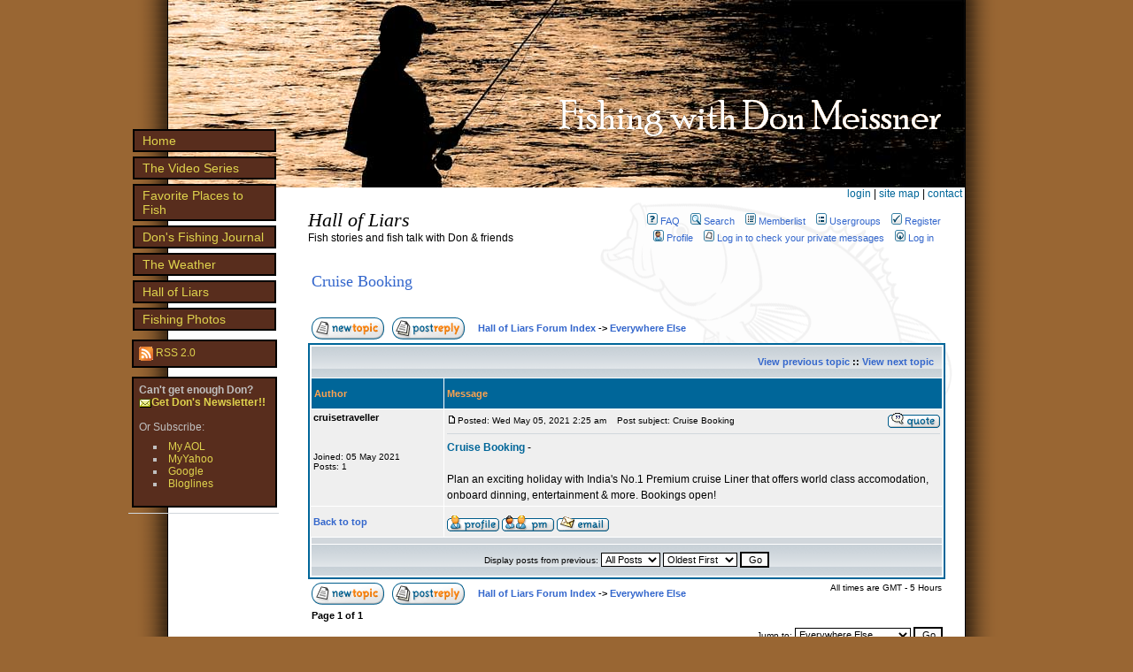

--- FILE ---
content_type: text/html
request_url: http://fishingwithdonmeissner.com/bbs/viewtopic.php?p=26&sid=6e110ad3cdc1f1d3acd597d9ef4ab7f1
body_size: 28546
content:
<!DOCTYPE HTML PUBLIC "-//W3C//DTD HTML 4.01 Transitional//EN" "http://www.w3.org/TR/html4/loose.dtd">
<html dir="ltr">
<head>
<meta http-equiv="Content-Type" content="text/html; charset=iso-8859-1">
<meta http-equiv="Content-Style-Type" content="text/css">

<link rel="top" href="./index.php?sid=080d1c31322578dc4dedb865ad718e9c" title="Hall of Liars Forum Index" />
<link rel="search" href="./search.php?sid=080d1c31322578dc4dedb865ad718e9c" title="Search" />
<link rel="help" href="./faq.php?sid=080d1c31322578dc4dedb865ad718e9c" title="FAQ" />
<link rel="author" href="./memberlist.php?sid=080d1c31322578dc4dedb865ad718e9c" title="Memberlist" />
<link rel="prev" href="viewtopic.php?t=10&amp;view=previous&amp;sid=080d1c31322578dc4dedb865ad718e9c" title="View previous topic" />
<link rel="next" href="viewtopic.php?t=10&amp;view=next&amp;sid=080d1c31322578dc4dedb865ad718e9c" title="View next topic" />
<link rel="up" href="viewforum.php?f=6&amp;sid=080d1c31322578dc4dedb865ad718e9c" title="Everywhere Else" />
<link rel="chapter forum" href="viewforum.php?f=1&amp;sid=080d1c31322578dc4dedb865ad718e9c" title="Fish Stories" />
<link rel="chapter forum" href="viewforum.php?f=2&amp;sid=080d1c31322578dc4dedb865ad718e9c" title="Techniques" />
<link rel="chapter forum" href="viewforum.php?f=3&amp;sid=080d1c31322578dc4dedb865ad718e9c" title="Strategies" />
<link rel="chapter forum" href="viewforum.php?f=9&amp;sid=080d1c31322578dc4dedb865ad718e9c" title="Services for Hire" />
<link rel="chapter forum" href="viewforum.php?f=10&amp;sid=080d1c31322578dc4dedb865ad718e9c" title="Seeking Services" />
<link rel="chapter forum" href="viewforum.php?f=7&amp;sid=080d1c31322578dc4dedb865ad718e9c" title="Reviews" />
<link rel="chapter forum" href="viewforum.php?f=8&amp;sid=080d1c31322578dc4dedb865ad718e9c" title="Howtos" />
<link rel="chapter forum" href="viewforum.php?f=4&amp;sid=080d1c31322578dc4dedb865ad718e9c" title="U.S. Locations" />
<link rel="chapter forum" href="viewforum.php?f=5&amp;sid=080d1c31322578dc4dedb865ad718e9c" title="Canada Locations" />
<link rel="chapter forum" href="viewforum.php?f=6&amp;sid=080d1c31322578dc4dedb865ad718e9c" title="Everywhere Else" />

<title>Hall of Liars :: View topic - Cruise Booking</title>
<link rel="stylesheet" href="../styles/common5.css" type="text/css">
<style type="text/css">
<!--
/*
  The original subSilver Theme for phpBB version 2+
  Created by subBlue design
  http://www.subBlue.com

  NOTE: These CSS definitions are stored within the main page body so that you can use the phpBB2
  theme administration centre. When you have finalised your style you could cut the final CSS code
  and place it in an external file, deleting this section to save bandwidth.
*/

/* General page style. The scroll bar colours only visible in IE5.5+ */
body {
	scrollbar-face-color: #DEE3E7;
	scrollbar-highlight-color: #FFFFFF;
	scrollbar-shadow-color: #DEE3E7;
	scrollbar-3dlight-color: #D1D7DC;
	scrollbar-arrow-color:  #006699;
	scrollbar-track-color: #EFEFEF;
	scrollbar-darkshadow-color: #98AAB1;
}

/* General font families for common tags */
font,th,td,p { font-family: Verdana, Arial, Helvetica, sans-serif }
a:link,a:active,a:visited { color : #006699; }
a:hover		{ text-decoration: underline; color : #DD6900; }
hr	{ height: 0px; border: solid #D1D7DC 0px; border-top-width: 1px;}

/* This is the border line & background colour round the entire page */
.bodyline	{ background-color: transparent; border: 0px #98AAB1 solid; }

/* This is the outline round the main forum tables */
.forumline	{ background-color: #FFFFFF; border: 2px #006699 solid; }

/* Main table cell colours and backgrounds */
td.row1	{ background-color: #EFEFEF; }
td.row2	{ background-color: #DEE3E7; }
td.row3	{ background-color: #D1D7DC; }

/*
  This is for the table cell above the Topics, Post & Last posts on the index.php page
  By default this is the fading out gradiated silver background.
  However, you could replace this with a bitmap specific for each forum
*/
td.rowpic {
		background-color: #FFFFFF;
		background-image: url(templates/subSilver/images/cellpic2.jpg);
		background-repeat: repeat-y;
}

/* Header cells - the blue and silver gradient backgrounds */
th	{
	color: #FFA34F; font-size: 11px; font-weight : bold;
	background-color: #006699; height: 25px;
	/*background-image: url(templates/subSilver/images/cellpic3.gif);*/
}

td.cat,td.catHead,td.catSides,td.catLeft,td.catRight,td.catBottom {
			background-image: url(templates/subSilver/images/cellpic1.gif);
			background-color:#D1D7DC; border: #FFFFFF; border-style: solid; height: 28px;
}

/*
  Setting additional nice inner borders for the main table cells.
  The names indicate which sides the border will be on.
  Don't worry if you don't understand this, just ignore it :-)
*/
td.cat,td.catHead,td.catBottom {
	height: 29px;
	border-width: 0px 0px 0px 0px;
}
th.thHead,th.thSides,th.thTop,th.thLeft,th.thRight,th.thBottom,th.thCornerL,th.thCornerR {
	font-weight: bold; border: #FFFFFF; border-style: solid; height: 28px;
}
td.row3Right,td.spaceRow {
	background-color: #D1D7DC; border: #FFFFFF; border-style: solid;
}

th.thHead,td.catHead { font-size: 12px; border-width: 1px 1px 0px 1px; }
th.thSides,td.catSides,td.spaceRow	 { border-width: 0px 1px 0px 1px; }
th.thRight,td.catRight,td.row3Right	 { border-width: 0px 1px 0px 0px; }
th.thLeft,td.catLeft	  { border-width: 0px 0px 0px 1px; }
th.thBottom,td.catBottom  { border-width: 0px 1px 1px 1px; }
th.thTop	 { border-width: 1px 0px 0px 0px; }
th.thCornerL { border-width: 1px 0px 0px 1px; }
th.thCornerR { border-width: 1px 1px 0px 0px; }

/* The largest text used in the index page title and toptic title etc. */
.maintitle	{
	font-size: 22px; font-family: Trebuchet MS;
	text-decoration: none; line-height : 120%; color : #000000;
}

span.maintitle { font-style: italic; }
a.maintitle {
	font-size: 18px; font-family: Trebuchet MS
}

/* General text */
.gen { font-size : 12px; }
.genmed { font-size : 11px; }
.gensmall { font-size : 10px; }
.gen,.genmed,.gensmall { color : #000000; }
a.gen,a.genmed,a.gensmall { color: #006699; text-decoration: none; }
a.gen:hover,a.genmed:hover,a.gensmall:hover	{ color: #DD6900; text-decoration: underline; }

/* The register, login, search etc links at the top of the page */
.mainmenu		{ font-size : 11px; color : #000000 }
a.mainmenu		{ text-decoration: none; color : #006699;  }
a.mainmenu:hover{ text-decoration: underline; color : #DD6900; }

/* Forum category titles */
.cattitle		{ font-weight: bold; font-size: 12px ; letter-spacing: 1px; color : #006699}
a.cattitle		{ text-decoration: none; color : #006699; }
a.cattitle:hover{ text-decoration: underline; }

/* Forum title: Text and link to the forums used in: index.php */
.forumlink		{ font-weight: bold; font-size: 12px; color : #006699; }
a.forumlink 	{ text-decoration: none; color : #006699; }
a.forumlink:hover{ text-decoration: underline; color : #DD6900; }

/* Used for the navigation text, (Page 1,2,3 etc) and the navigation bar when in a forum */
.nav			{ font-weight: bold; font-size: 11px; color : #000000;}
a.nav			{ text-decoration: none; color : #006699; }
a.nav:hover		{ text-decoration: underline; }

/* titles for the topics: could specify viewed link colour too */
.topictitle,h1,h2	{ font-weight: bold; font-size: 11px; color : #000000; }
a.topictitle:link   { text-decoration: none; color : #006699; }
a.topictitle:visited { text-decoration: none; color : #5493B4; }
a.topictitle:hover	{ text-decoration: underline; color : #DD6900; }

/* Name of poster in viewmsg.php and viewtopic.php and other places */
.name			{ font-size : 11px; color : #000000;}

/* Location, number of posts, post date etc */
.postdetails		{ font-size : 10px; color : #000000; }

/* The content of the posts (body of text) */
.postbody { font-size : 12px; line-height: 18px; }
a.postlink:link	{ text-decoration: none; color : #006699 }
a.postlink:visited { text-decoration: none; color : #5493B4; }
a.postlink:hover { text-decoration: underline; color : #DD6900}

/* Quote & Code blocks */
.code {
	font-family: Courier, 'Courier New', sans-serif; font-size: 11px; color: #006600;
	background-color: #FAFAFA; border: #D1D7DC; border-style: solid;
	border-left-width: 1px; border-top-width: 1px; border-right-width: 1px; border-bottom-width: 1px
}

.quote {
	font-family: Verdana, Arial, Helvetica, sans-serif; font-size: 11px; color: #444444; line-height: 125%;
	background-color: #FAFAFA; border: #D1D7DC; border-style: solid;
	border-left-width: 1px; border-top-width: 1px; border-right-width: 1px; border-bottom-width: 1px
}

/* Copyright and bottom info */
.copyright		{ font-size: 10px; font-family: Verdana, Arial, Helvetica, sans-serif; color: #444444; letter-spacing: -1px;}
a.copyright		{ color: #444444; text-decoration: none;}
a.copyright:hover { color: #000000; text-decoration: underline;}

/* Form elements */
input,textarea, select {
	color : #000000;
	font: normal 11px Verdana, Arial, Helvetica, sans-serif;
	border-color : #000000;
}

/* The text input fields background colour */
input.post, textarea.post, select {
	background-color : #FFFFFF;
}

input { text-indent : 2px; }

/* The buttons used for bbCode styling in message post */
input.button {
	background-color : #EFEFEF;
	color : #000000;
	font-size: 11px; font-family: Verdana, Arial, Helvetica, sans-serif;
}

/* The main submit button option */
input.mainoption {
	background-color : #FAFAFA;
	font-weight : bold;
}

/* None-bold submit button */
input.liteoption {
	background-color : #FAFAFA;
	font-weight : normal;
}

/* This is the line in the posting page which shows the rollover
  help line. This is actually a text box, but if set to be the same
  colour as the background no one will know ;)
*/
.helpline { background-color: #DEE3E7; border-style: none; }

/* Import the fancy styles for IE only (NS4.x doesn't use the @import function) */
@import url("templates/subSilver/formIE.css");
-->
</style>
</head>
<body text="#000000" link="#006699" vlink="#5493B4">

<a name="top"></a>

<body>

<div align="center" id="frame" class="bl">
<div class="br">
<div class="tl">
<div class="tr">

<h1 class="banner_top"><img alt="Fishing with Don Meissner" title="Fishing with Don Meissner" src="http://fishingwithdonmeissner.com/imtext.php?trans=1&amp;fontsize=34&amp;color=%23ffffff&amp;bgcolor=%238E6C47&amp;font=poorich&amp;text=Fishing+with+Don+Meissner" /></h1>



<div id="optionbar">
<a href="http://fishingwithdonmeissner.com/login.php?refer=/standalone.tpl.php?%26amp%3Btemplate%3Dheader_bb">login</a> |




<a href="http://fishingwithdonmeissner.com/site_map.php">site map</a> | <a href="http://fishingwithdonmeissner.com/feedback.php">contact</a>&nbsp;
</div>
<div id="nav_side_top">

<!--<div style="text-align:center;">Thursday - 23:13:51</div>-->

	<!--
	<div class="smalltext"><A href="http://fishingwithdonmeissner.com/login.php?refer=/standalone.tpl.php?template=header_bb">Login</A></div>
	-->

<div class="archive_menu">
	<a href="http://fishingwithdonmeissner.com/index.php">
		<!-- <img alt="Home" title="Home" style="border: 0px;" src="http://fishingwithdonmeissner.com/imtext.php?fontsize=11&amp;trans=1&amp;color=%23dfd34d&amp;bgcolor=%233366cc&amp;font=franklin&amp;text=Home" /> -->
		Home
	</a>
</div>

			<div class="archive_menu">
			<!-- <a href="http://fishingwithdonmeissner.com/sections/2/the-video-series"><img style="border: 0px;" alt="The Video Series" src="http://fishingwithdonmeissner.com/imtext.php?drop=1&amp;fontsize=11&amp;trans=1&amp;color=%23dfd34d&amp;bgcolor=%233366cc&amp;font=franklin&amp;text=The%20Video%20Series"></a> -->
			<a href="http://fishingwithdonmeissner.com/sections/2/the-video-series">The Video Series</a>
			</div>

						<div class="archive_menu">
			<!-- <a href="http://fishingwithdonmeissner.com/sections/3/favorite-places-to-fish"><img style="border: 0px;" alt="Favorite Places to Fish" src="http://fishingwithdonmeissner.com/imtext.php?drop=1&amp;fontsize=11&amp;trans=1&amp;color=%23dfd34d&amp;bgcolor=%233366cc&amp;font=franklin&amp;text=Favorite%20Places%20to%20Fish"></a> -->
			<a href="http://fishingwithdonmeissner.com/sections/3/favorite-places-to-fish">Favorite Places to Fish</a>
			</div>

			

<div class="archive_menu">
<a href="http://fishingwithdonmeissner.com/archive.php"><!-- <img alt="Don's Fishing Journal" title="Don's Fishing Journal" style="border: 0px;" src="http://fishingwithdonmeissner.com/imtext.php?fontsize=11&amp;trans=1&amp;color=%23dfd34d&amp;bgcolor=%233366cc&amp;font=franklin&amp;text=Don%27s+Fishing+Journal" /> -->Don's Fishing Journal</a>
</div>


<div class="archive_menu">
	<a href="http://fishingwithdonmeissner.com/weather.php">
			The Weather
		</a>
</div>
<div class="archive_menu">
	<a href="http://fishingwithdonmeissner.com/bbs/">
			Hall of Liars
		</a>
</div>


<div class="archive_menu">
<a href="http://fishingwithdonmeissner.com/images_start.php"><!-- <img alt="Fishing Photos" title="Fishing Photos" style="border: 0px;" src="http://fishingwithdonmeissner.com/imtext.php?fontsize=11&amp;trans=1&amp;color=%23dfd34d&amp;bgcolor=%233366cc&amp;font=franklin&amp;text=Fishing+Photos" /> -->Fishing Photos</a>
</div>





<div class="feedlink">
    <a href="http://feeds.feedburner.com/FishingWithDonMeissner"><img src="http://fishingwithdonmeissner.com/images/feed-icon-16x16.gif" alt="RSS 2.0" style="border: 0px; vertical-align: middle;"></a> 
    <a href="http://feeds.feedburner.com/FishingWithDonMeissner">RSS 2.0</a>
</div>

<div class="feedlink">
	<b>Can't get enough Don?</b><br />
	<img src="/images/mailto_a.gif" width="14" height="10" alt="mailto" align="absmiddle" /><a href="/register.php"><b>Get Don's Newsletter!!</b></a><br /><br />
	Or Subscribe:
	<ul>
		<li><a href="http://feeds.my.aol.com/add.jsp?url=http://feeds.feedburner.com/FishingWithDonMeissner">My AOL</a></li>
		<li><a href="http://add.my.yahoo.com/rss?url=http://feeds.feedburner.com/FishingWithDonMeissner">MyYahoo</a></li>
		<li><a href="http://fusion.google.com/add?feedurl=http://feeds.feedburner.com/FishingWithDonMeissner">Google</a></li>
		<li><a href="http://www.bloglines.com/sub/http://feeds.feedburner.com/FishingWithDonMeissner">Bloglines</a></li>
	</ul>
</div>

<!--<div class="feedlink">
	<a href="http://technorati.com/faves?sub=addfavbtn&amp;add=http://fishingwithdonmeissner.com"><img src="http://static.technorati.com/pix/fave/btn-fave2.png" alt="Add to Technorati Favorites" /></a>
</div>-->

<hr />
<div>&nbsp;</div>
<div>&nbsp;</div>
<div>&nbsp;</div>
<div>&nbsp;</div>
<div>&nbsp;</div>

</div>
<div class="main">		


<table width="720" cellspacing="0" cellpadding="0" border="0" align="center">
	<tr>
		<td class="bodyline"><table width="100%" cellspacing="0" cellpadding="0" border="0">
			<tr>

				<td align="left" width="100%" valign="middle"><span class="maintitle">Hall of Liars</span><br /><span class="gen">Fish stories and fish talk with Don & friends<br />&nbsp; </span>
				</td>
				<td align="right" valign="middle">
				<table cellspacing="0" cellpadding="2" border="0">
					<tr>
						<td align="right" valign="top" nowrap="nowrap"><span class="mainmenu">&nbsp;<a href="faq.php?sid=080d1c31322578dc4dedb865ad718e9c" class="mainmenu"><img src="templates/subSilver/images/icon_mini_faq.gif" width="12" height="13" border="0" alt="FAQ" hspace="3" />FAQ</a>&nbsp; &nbsp;<a href="search.php?sid=080d1c31322578dc4dedb865ad718e9c" class="mainmenu"><img src="templates/subSilver/images/icon_mini_search.gif" width="12" height="13" border="0" alt="Search" hspace="3" />Search</a>&nbsp; &nbsp;<a href="memberlist.php?sid=080d1c31322578dc4dedb865ad718e9c" class="mainmenu"><img src="templates/subSilver/images/icon_mini_members.gif" width="12" height="13" border="0" alt="Memberlist" hspace="3" />Memberlist</a>&nbsp; &nbsp;<a href="groupcp.php?sid=080d1c31322578dc4dedb865ad718e9c" class="mainmenu"><img src="templates/subSilver/images/icon_mini_groups.gif" width="12" height="13" border="0" alt="Usergroups" hspace="3" />Usergroups</a>&nbsp;
						&nbsp;<a href="profile.php?mode=register&amp;sid=080d1c31322578dc4dedb865ad718e9c" class="mainmenu"><img src="templates/subSilver/images/icon_mini_register.gif" width="12" height="13" border="0" alt="Register" hspace="3" />Register</a>&nbsp;
						</span></td>
					</tr>
					<tr>
						<td height="25" align="center" valign="top" nowrap="nowrap"><span class="mainmenu">&nbsp;<a href="profile.php?mode=editprofile&amp;sid=080d1c31322578dc4dedb865ad718e9c" class="mainmenu"><img src="templates/subSilver/images/icon_mini_profile.gif" width="12" height="13" border="0" alt="Profile" hspace="3" />Profile</a>&nbsp; &nbsp;<a href="privmsg.php?folder=inbox&amp;sid=080d1c31322578dc4dedb865ad718e9c" class="mainmenu"><img src="templates/subSilver/images/icon_mini_message.gif" width="12" height="13" border="0" alt="Log in to check your private messages" hspace="3" />Log in to check your private messages</a>&nbsp; &nbsp;<a href="login.php?sid=080d1c31322578dc4dedb865ad718e9c" class="mainmenu"><img src="templates/subSilver/images/icon_mini_login.gif" width="12" height="13" border="0" alt="Log in" hspace="3" />Log in</a>&nbsp;</span></td>
					</tr>
				</table>
				</td>
			</tr>
		</table>

		<br />


<table width="100%" cellspacing="2" cellpadding="2" border="0">
  <tr>
	<td align="left" valign="bottom" colspan="2"><a class="maintitle" href="viewtopic.php?t=10&amp;start=0&amp;postdays=0&amp;postorder=asc&amp;highlight=&amp;sid=080d1c31322578dc4dedb865ad718e9c">Cruise Booking</a><br />
	  <span class="gensmall"><b></b><br />
	  &nbsp; </span></td>
  </tr>
</table>

<table width="100%" cellspacing="2" cellpadding="2" border="0">
  <tr>
	<td align="left" valign="bottom" nowrap="nowrap"><span class="nav"><a href="posting.php?mode=newtopic&amp;f=6&amp;sid=080d1c31322578dc4dedb865ad718e9c"><img src="templates/subSilver/images/lang_english/post.gif" border="0" alt="Post new topic" align="middle" /></a>&nbsp;&nbsp;&nbsp;<a href="posting.php?mode=reply&amp;t=10&amp;sid=080d1c31322578dc4dedb865ad718e9c"><img src="templates/subSilver/images/lang_english/reply.gif" border="0" alt="Reply to topic" align="middle" /></a></span></td>
	<td align="left" valign="middle" width="100%"><span class="nav">&nbsp;&nbsp;&nbsp;<a href="index.php?sid=080d1c31322578dc4dedb865ad718e9c" class="nav">Hall of Liars Forum Index</a>
	  -> <a href="viewforum.php?f=6&amp;sid=080d1c31322578dc4dedb865ad718e9c" class="nav">Everywhere Else</a></span></td>
  </tr>
</table>

<table class="forumline" width="100%" cellspacing="1" cellpadding="3" border="0">
	<tr align="right">
		<td class="catHead" colspan="2" height="28"><span class="nav"><a href="viewtopic.php?t=10&amp;view=previous&amp;sid=080d1c31322578dc4dedb865ad718e9c" class="nav">View previous topic</a> :: <a href="viewtopic.php?t=10&amp;view=next&amp;sid=080d1c31322578dc4dedb865ad718e9c" class="nav">View next topic</a> &nbsp;</span></td>
	</tr>
	
	<tr>
		<th class="thLeft" width="150" height="26" nowrap="nowrap">Author</th>
		<th class="thRight" nowrap="nowrap">Message</th>
	</tr>
	<tr>
		<td width="150" align="left" valign="top" class="row1"><span class="name"><a name="26"></a><b>cruisetraveller</b></span><br /><span class="postdetails"><br /><br /><br />Joined: 05 May 2021<br />Posts: 1<br /></span><br /></td>
		<td class="row1" width="100%" height="28" valign="top"><table width="100%" border="0" cellspacing="0" cellpadding="0">
			<tr>
				<td width="100%"><a href="viewtopic.php?p=26&amp;sid=080d1c31322578dc4dedb865ad718e9c#26"><img src="templates/subSilver/images/icon_minipost.gif" width="12" height="9" alt="Post" title="Post" border="0" /></a><span class="postdetails">Posted: Wed May 05, 2021 2:25 am<span class="gen">&nbsp;</span>&nbsp; &nbsp;Post subject: Cruise Booking</span></td>
				<td valign="top" nowrap="nowrap"><a href="posting.php?mode=quote&amp;p=26&amp;sid=080d1c31322578dc4dedb865ad718e9c"><img src="templates/subSilver/images/lang_english/icon_quote.gif" alt="Reply with quote" title="Reply with quote" border="0" /></a>   </td>
			</tr>
			<tr>
				<td colspan="2"><hr /></td>
			</tr>
			<tr>
				<td colspan="2"><span class="postbody"><span style="font-weight: bold"><a href="https://www.cordeliacruises.com/" target="_blank" class="postlink">Cruise Booking</a></span> -
<br />

<br />
Plan an exciting holiday with India's No.1 Premium cruise Liner that offers world class accomodation, onboard dinning, entertainment &amp; more. Bookings open!</span><span class="gensmall"></span></td>
			</tr>
		</table></td>
	</tr>
	<tr>
		<td class="row1" width="150" align="left" valign="middle"><span class="nav"><a href="#top" class="nav">Back to top</a></span></td>
		<td class="row1" width="100%" height="28" valign="bottom" nowrap="nowrap"><table cellspacing="0" cellpadding="0" border="0" height="18" width="18">
			<tr>
				<td valign="middle" nowrap="nowrap"><a href="profile.php?mode=viewprofile&amp;u=40&amp;sid=080d1c31322578dc4dedb865ad718e9c"><img src="templates/subSilver/images/lang_english/icon_profile.gif" alt="View user's profile" title="View user's profile" border="0" /></a> <a href="privmsg.php?mode=post&amp;u=40&amp;sid=080d1c31322578dc4dedb865ad718e9c"><img src="templates/subSilver/images/lang_english/icon_pm.gif" alt="Send private message" title="Send private message" border="0" /></a> <img src="templates/subSilver/images/lang_english/icon_email.gif" alt="[ Hidden ]" title="[ Hidden ]" border="0" />    <script language="JavaScript" type="text/javascript"><!--

	if ( navigator.userAgent.toLowerCase().indexOf('mozilla') != -1 && navigator.userAgent.indexOf('5.') == -1 && navigator.userAgent.indexOf('6.') == -1 )
		document.write(' ');
	else
		document.write('</td><td>&nbsp;</td><td valign="top" nowrap="nowrap"><div style="position:relative"><div style="position:absolute"></div><div style="position:absolute;left:3px;top:-1px"></div></div>');

				//--></script><noscript></noscript></td>
			</tr>
		</table></td>
	</tr>
	<tr>
		<td class="spaceRow" colspan="2" height="1"><img src="templates/subSilver/images/spacer.gif" alt="" width="1" height="1" /></td>
	</tr>
	<tr align="center">
		<td class="catBottom" colspan="2" height="28"><table cellspacing="0" cellpadding="0" border="0">
			<tr><form method="post" action="viewtopic.php?t=10&amp;start=0&amp;sid=080d1c31322578dc4dedb865ad718e9c">
				<td align="center"><span class="gensmall">Display posts from previous: <select name="postdays"><option value="0" selected="selected">All Posts</option><option value="1">1 Day</option><option value="7">7 Days</option><option value="14">2 Weeks</option><option value="30">1 Month</option><option value="90">3 Months</option><option value="180">6 Months</option><option value="364">1 Year</option></select>&nbsp;<select name="postorder"><option value="asc" selected="selected">Oldest First</option><option value="desc">Newest First</option></select>&nbsp;<input type="submit" value="Go" class="liteoption" name="submit" /></span></td>
			</form></tr>
		</table></td>
	</tr>
</table>

<table width="100%" cellspacing="2" cellpadding="2" border="0" align="center">
  <tr>
	<td align="left" valign="middle" nowrap="nowrap"><span class="nav"><a href="posting.php?mode=newtopic&amp;f=6&amp;sid=080d1c31322578dc4dedb865ad718e9c"><img src="templates/subSilver/images/lang_english/post.gif" border="0" alt="Post new topic" align="middle" /></a>&nbsp;&nbsp;&nbsp;<a href="posting.php?mode=reply&amp;t=10&amp;sid=080d1c31322578dc4dedb865ad718e9c"><img src="templates/subSilver/images/lang_english/reply.gif" border="0" alt="Reply to topic" align="middle" /></a></span></td>
	<td align="left" valign="middle" width="100%"><span class="nav">&nbsp;&nbsp;&nbsp;<a href="index.php?sid=080d1c31322578dc4dedb865ad718e9c" class="nav">Hall of Liars Forum Index</a>
	  -> <a href="viewforum.php?f=6&amp;sid=080d1c31322578dc4dedb865ad718e9c" class="nav">Everywhere Else</a></span></td>
	<td align="right" valign="top" nowrap="nowrap"><span class="gensmall">All times are GMT - 5 Hours</span><br /><span class="nav"></span>
	  </td>
  </tr>
  <tr>
	<td align="left" colspan="3"><span class="nav">Page <b>1</b> of <b>1</b></span></td>
  </tr>
</table>

<table width="100%" cellspacing="2" border="0" align="center">
  <tr>
	<td width="40%" valign="top" nowrap="nowrap" align="left"><span class="gensmall"></span><br />
	  &nbsp;<br />
	  </td>
	<td align="right" valign="top" nowrap="nowrap">
<form method="get" name="jumpbox" action="viewforum.php?sid=080d1c31322578dc4dedb865ad718e9c" onSubmit="if(document.jumpbox.f.value == -1){return false;}"><table cellspacing="0" cellpadding="0" border="0">
	<tr>
		<td nowrap="nowrap"><span class="gensmall">Jump to:&nbsp;<select name="f" onchange="if(this.options[this.selectedIndex].value != -1){ forms['jumpbox'].submit() }"><option value="-1">Select a forum</option><option value="-1">&nbsp;</option><option value="-1">Stories</option><option value="-1">----------------</option><option value="1">Fish Stories</option><option value="-1">&nbsp;</option><option value="-1">Tips & Advice</option><option value="-1">----------------</option><option value="2">Techniques</option><option value="3">Strategies</option><option value="-1">&nbsp;</option><option value="-1">Guides & Services</option><option value="-1">----------------</option><option value="9">Services for Hire</option><option value="10">Seeking Services</option><option value="-1">&nbsp;</option><option value="-1">Gear & Tackle</option><option value="-1">----------------</option><option value="7">Reviews</option><option value="8">Howtos</option><option value="-1">&nbsp;</option><option value="-1">Favorite Fishing Holes</option><option value="-1">----------------</option><option value="4">U.S. Locations</option><option value="5">Canada Locations</option><option value="6"selected="selected">Everywhere Else</option></select><input type="hidden" name="sid" value="080d1c31322578dc4dedb865ad718e9c" />&nbsp;<input type="submit" value="Go" class="liteoption" /></span></td>
	</tr>
</table></form>

<span class="gensmall">You <b>cannot</b> post new topics in this forum<br />You <b>cannot</b> reply to topics in this forum<br />You <b>cannot</b> edit your posts in this forum<br />You <b>cannot</b> delete your posts in this forum<br />You <b>cannot</b> vote in polls in this forum<br /></span></td>
  </tr>
</table>


<div align="center"><span class="copyright"><br /><br />
<!--
	We request you retain the full copyright notice below including the link to www.phpbb.com.
	This not only gives respect to the large amount of time given freely by the developers
	but also helps build interest, traffic and use of phpBB 2.0. If you cannot (for good
	reason) retain the full copyright we request you at least leave in place the
	Powered by phpBB line, with phpBB linked to www.phpbb.com. If you refuse
	to include even this then support on our forums may be affected.

	The phpBB Group : 2002
// -->
Powered by <a href="http://www.phpbb.com/" target="_phpbb" class="copyright">phpBB</a> &copy; 2001, 2005 phpBB Group<br /></span></div>
		</td>
	</tr>
</table>

</div>

<div id="footer">

<p align="center" class="tinytext">
<b>Note:</b> All images, text and other material found in this website &copy; 2026 Don Meissner. All rights reserved.
</p>

</div>

</div>

</div>

</div>

</div>
<div style="overflow: hidden; height: 1px;">
<a href="https://www.sacsluxe.fr/categorie/louis-vuitton/">louis vuitton repliques sacs</a>
<a href="https://www.pasarkina.com/kategori/gucci/">gucci replika</a>
<a href="https://www.replicareloj.is/">RÃ©plica reloj</a>
<a href="https://www.timelesscopy.com/">replica watches</a>
<a href="https://www.borsereplica.it/">borse replica</a>

</div>
<div style="padding: 10px; text-align: center;">

	<span style="color: #666; font: normal normal 10px 'Franklin Gothic Medium', Arial, sans-serif; text-decoration: none; border: none;"><a href="/content.php">.</a>
	<a
		style="color: #666; font: normal normal 10px 'Franklin Gothic Medium', Arial, sans-serif; text-decoration: none; border: none;"
		href="http://www.webmarketingworx.com/ref.asp?ref=fishingwithdonmeissner.com"><img src="http://fishingwithdonmeissner.com/admin/blogit/gearSmall.gif"
		width="16"
		height="16"
		border="0"
		align="absmiddle">&nbsp;&nbsp;powered&nbsp;by&nbsp;<strong>web marketing worx</strong></a>
	</span>

</div>

</body>
</html>



--- FILE ---
content_type: text/css
request_url: http://fishingwithdonmeissner.com/styles/common5.css
body_size: 1090
content:
@import url(./main5.css);
/*@import url(./style2.css);*/

a:link, a:visited {
	color: #6699CC;
	text-decoration: none;
}

a:hover {
	text-decoration: underline;
}

body {
	margin: 0px;
	font-family: "Franklin Gothic Medium", Arial, Helvetica, sans-serif;
	/*font-family: Trebuchet MS, Arial, Helvetica, sans-serif;*/
	background-color: #996633;
	background-image: url(../images/body_bg.gif);
	background-position: top center;
	background-repeat: repeat-y;
}

p {
	margin-top: 0px;
	margin-bottom: 12px;
}

form, input, select, textarea, form div, form p {

}

h1, h2, h3, h4, h5, h6 {
	margin-top: 0px;
}

h1 {
	font-size: 26px;
	color: #8A4500;
	font-family: Trebuchet MS, Arial, Helvetica, sans-serif;
	font-weight: normal;
}

h2 {
	margin-top: 16px;
	margin-bottom: 10px;
	font-size: 14px;
	color: #8A0000;
}

h3 {
	font-size: 16px;
}

h4 {

}

h5 {

}

h6 {
	margin-bottom: 6px;
}

hr {
    border: 0;
    border-top: 1px solid #2D429F;
    height: 1px;
}

img {

}

ul {
	list-style-position: inside;
	list-style-type: square;
	margin-left: 8px;
	margin-top: 8px;
	padding-left: 8px;
}

--- FILE ---
content_type: text/css
request_url: http://fishingwithdonmeissner.com/styles/main5.css
body_size: 8826
content:
.main a:link, .main a:visited {
	color: #3366CC;
	text-decoration: none;
}

.main a:hover {
	text-decoration: underline;
}

a.gal_thumb_prev, a.gal_thumb_prev:link, a.gal_thumb_prev:visited {
	color: Blue;
	text-decoration: none;
}

a.gal_thumb_prev:hover {
	text-decoration: underline;
}

.rss_ItemTitle a:link, .rss_ItemTitle a:visited {
	font-weight: normal;
}
a.topnav:link, a.topnav:visited {
	/*color: #666699;*/
}

a.topnav:hover {
	color: #111A66;
	background-color: White;
	text-decoration: none;
}

.archive_menu a {
	font-size: 14px;
}

.archive_menu a:link, .archive_menu a:visited, .feedlink a:link, .feedlink a:visited {
	color: #DFD34D;
	text-decoration: none;
}

.archive_menu a:hover, .feedlink a:hover {
	text-decoration: underline;
	color: White;
}

body {
 	text-align: center;
	margin: 0px;
}

h5.navlist {
	margin-left: 5px;
	color: #bbbbbb;
}

span.gal_thumb_prev {
	float: right;
}

ul.navlist {
	/*list-style-image: url(../images/rightArrow_gray.gif);*/
	list-style-position: outside;
	list-style-type: disc;
	margin-bottom: 6px;
	margin-left: 12px;
	padding-left: 10px;
}

.adminmenu {
	background-color: #EEEEEE;
	font-family: Arial, Helvetica, sans-serif;
	font-size: 11px;
	margin-bottom: 6px;
	padding: 3px;
	text-align: center;
}

.adminmenuitems a {
	border: 1px solid #EEEEEE;
	padding: 0px 3px 0px 3px;
}

.adminmenuitems a:hover {
	background-color: #999999;
	border: 1px solid #000000;
	color: #FFFFFF;
}

.archive_menu {
	background-color: #3366CC;
	background-color: #582D1D;
	border-color: #000000;
	border-style: solid;
	border-width: 2px;
	padding: 3px 9px 3px 9px;
	margin-bottom: 5px;
	margin-left: 5px;
	width: 140px;
}

div.archive_menu:hover, .feedlink:hover {
	background-color: #4477DD;
	background-color: midnightblue;
	color: White;
}

.bdrim {
	border: 1px solid #333333;
}

.button {
	background-color: #C0C0C0;
	border-bottom: 1px solid #808080;
	border-left: 1px solid #DDDDDD;
	border-right: 1px solid #808080;
	border-top: 1px solid #DDDDDD;
	font-family: Arial, sans-serif;
	padding: 3px;
}

.caption {
	font-size: 9px;
	font-style: italic;
}

.comments {
	margin: 10px 6px 20px 0px;
	padding: 0px;
}

.featured_photo {
	/* background-color: #ffcc33; */
	border-left: 1px solid #996633;
	float: right;
	clear: right;
	width: 180px;
	padding: 10px;
	margin: 10px 0px 0px 16px;
}

.featured_photo h2 {
	margin-top: 0px;
}
.feedlink {
	margin-left: 4px;
	margin-top: 10px;
	padding: 6px;
	background-color: #aa4433;
	width: 148px;
	background-color: #3366CC;
	background-color: #582D1D;
	border: 2px solid #000000;
}
.flickrImage {
	border: 1px solid Black;
	padding: 5px;
	margin: 5px 5px;
}

.gallery_top {

}

.js-kit-comments {
  width: 580px !important;
	float: left;
}

.sgs_table td.sgs_cell {
	background-image: url(../images/slidebg_sm.png);
	height: 225px;
	width: 205px;
	background-repeat: no-repeat;
	padding: 10px 10px 10px 10px;
}

.sgs_cell img {
	border: 1px solid #333333;
}

.gallery_top td, .sgs_table td {
  	border: 0px solid #444444;
	padding: 10px;
	background-color: #ffffff;
	background-image: url(../images/slidebg.png);
	height: 260px;
	width: 240px;
}

.image_gallery {
	margin-bottom: 10px;
}

.img_bg {
}

.loginForm {
	margin-bottom: 10px;
}

.main, .main_top, .main_gallery {
	width: 725px;
	float: right;
	padding: 10px;
	margin-right: 10px;
	background-image: url(../images/bass.gif);
	background-position: top right;
	background-repeat: no-repeat;
}

.main_top embed {
	z-index: -10;
}

.main_height_hack {
	width: 95%;
}

.menuitems {
	margin: 20px 3px 6px 0px;
}

.moreLink {
	margin: 0px;
	padding: 3px;
}

.navlist, .navlist a {
	margin-bottom: 6px;
	margin-top: 3px;
	font-size: 11px;
}

.navlist 

.noborder {
	border: none;
}

.notepad {
}

a.permalink:link, a.permalink:active, a.permalink:hover, a.permalink:visited {
	color: Black;
}
.promo_cell {
	float: right;
	width: 120px;
	padding: 5px;
	margin-top: 0px;
	margin-left: 10px;
	background-color: #eeefff;
	background-color: #ffff99;
	border: 1px solid #E1E1E1;
}

.promo_cell h2 {
	margin-top: 6px;
	margin-bottom: 0px;
	font-weight: normal;
}
.promo_cell h3 {
	margin-top: 16px;
	margin-bottom: 0px;
	font-size: 11px;
}

.promo_cell h4 {
	margin-top: 16px;
	margin-bottom: 0px;
	font-size: 12px;
	font-weight: normal;
	text-align: right;
	color: #8F3312;
	padding: 3px;
	background-color: #ffddbb;
	background-color: #FCC742;
	border: 1px solid #ffaa99;
}

.resources {
}

#rss_Block {
	width: 190px;
	float: right;
	border-left: 1px solid #996633;
	padding-left: 10px;
}

#rss_Block, .featured_photo {
	background-color: transparent;
}

.rss_Block {
	margin-bottom: 10px;
}
.rss_Block h2 {
	margin-top: 0px;
}
.rss_Channel {
	margin-bottom: 30px;
}
.rss_Channel h2 {
	margin: 10px 0px 10px 0px;
}
.rss_ChannelTitle, a.rsstitle {
	font-style: italic;
	font-size: 11px;
	font-weight: bold;
	text-decoration: none;
	color: #000c60;
}
.rss_Image {
	float: right;
	border: 1px solid #444444;
	margin-left: 4px;
	margin-top: -27px;
}
.rss_Image img {
	vertical-align: middle;
}
.rss_Item {
	padding: 4px 0px 0px 0px;
	border: 0px solid #222222;
	margin: 5px 0px 0px 0px;
}
.rss_ItemDescription {
	padding-left: 10px;
	padding-top: 3px;
	font-size: 11px;
	border-left: 1px dotted #666666;
}
.rss_ItemPubDate {
	color: #B2C6D7;
	font-size: 11px;
	font-style: italic;
	padding-top: 3px;
	padding-bottom: 3px; 
}
h4.rss_ItemTitle {
	margin: 0px;
}
.rss_ItemTitle a, .feedlink a {
	font-size: 12px;
	font-style: normal;
	text-decoration: underline;
}

span.sectionDescr {
 	margin: 4px;
	height: 20px;
}

.sgs_table {
	width:95%;
}

.smalltext {
	font-size: 9px;
}

.sqr {
	list-style: square;
	list-style-position: outside;
}

.taglist {
	margin: -20px 0px 10px 0px; 
	width: 488px; 
	padding: 0px 6px 6px 6px; 
	border-top: 0px solid Gray; 
	border-bottom: 1px solid Gray;
}

.thispage {
	font-style: italic;
	font-weight: bold;
}

.tinytext {
	font-size: 8px;
}

.topnav {
	padding: 1px 6px 2px 6px;
	margin-right: 15px;
	border: 0px solid Gray;
}

.topnav_elem {

}

.user_opts {
	text-align: center;
	margin-bottom: 10px;
	padding: 3px;
	background-color: White;
	border: 1px solid Black;
}
.tools {
    border-top-width: 1px;
    border-top-style: dotted;
    border-top-color: silver;
    border-bottom-width: 1px;
    border-bottom-style: dotted;
    border-bottom-color: silver;
    margin-top: 0px;
    margin-right: 0px;
    margin-bottom: 0px;
    margin-left: 0px;
    padding-top: 6px;
    padding-right: 0px;
    padding-bottom: 6px;
    padding-left: 0px;
}

.videobar {
	background-color: #f2ebce;
	color: Black;
	text-align: center;
	padding: 10px;
}


.weathertable { width: 100%; }

.youtube_left {width: 480px; float: left; margin-right: 6px; }

/*
.bl {background: url(../images/bl.gif) 0 100% no-repeat #B25E20; width: 20em}
.br {background: url(../images/br.gif) 100% 100% no-repeat}
.tl {background: url(../images/tl.gif) 0 0 no-repeat;}
.tr {background: url(../images/tr.gif) 100% 0 no-repeat; padding:10px}
*/

#adminmenu {
	background-color: #EEEEEE;
	font-family: Arial, Helvetica, sans-serif;
	font-size: 11px;
	margin-bottom: 6px;
	padding: 3px;
	text-align: center;
}

.banner_top {
	padding: 106px 12px 6px 12px;
	margin: 0px 0px 0px 0px;
	font-family: Trebuchet MS, Arial, Helvetica, sans-serif;
	font-weight: normal;
}

#frame h1.banner_top {
       font-size: 24px;
       margin-left: 0px;
       background-color: #996633;
       color: White;
       background-image: url("../images/fwdm_header.jpg");
	   background-repeat: no-repeat;
	   background-position: top middle; 
	   height: 100px;
       border-bottom: 0px solid #996633;
	   text-align: right;
}

#banner_top2 {
}

#default {
}

#edger {
}

#footer, #footer_top {
	margin-top: 25px;
	clear: both;
}

#frame {
	margin-left: auto;
	margin-right: auto;
	margin-top: 0px;
	padding: 0px 0px 0px 0px;
	text-align: left;
	width: 900px;
	background-color: White;
	border-left: 1px solid Black;
	border-right: 1px solid Black;
}

#frame h1 {
	font-size: 20px;
}

#frame p, #frame div, #frame form {
	font-size: 12px;
}

#frame .smalltext {
	font-size: 9px;
}

#gallery {
}

#home_content {

}

#menubar {
}

#nav_side_top, #nav_side {
	float: left;
	width: 170px;
	position: relative;
	margin-left: -55px;
	margin-top: -90px;
	border: 0px solid #333399;
	padding: 10px;
	background-color: #333399;
	background-color: #336799;
	background-color: #aa4433;
	background-color: transparent;
	/* background-image: url(../images/menu_bg.gif); */
	color: Silver;
	z-index: 10;
}

#nav_top_top, #nav_top {
	background-color: #ffffff;
	margin-bottom: 10px;
	display: none;
}

#optionbar {
	text-align: right;
}

#frame, .main, #spawbody {
	background-color: #FFFFFF;
}

.image2 img,.image3 img,.image4 img,.image5 img,.image6 img,.image7 img,.image8 img,.image9 img {

	margin: 0px auto 0px auto;
}